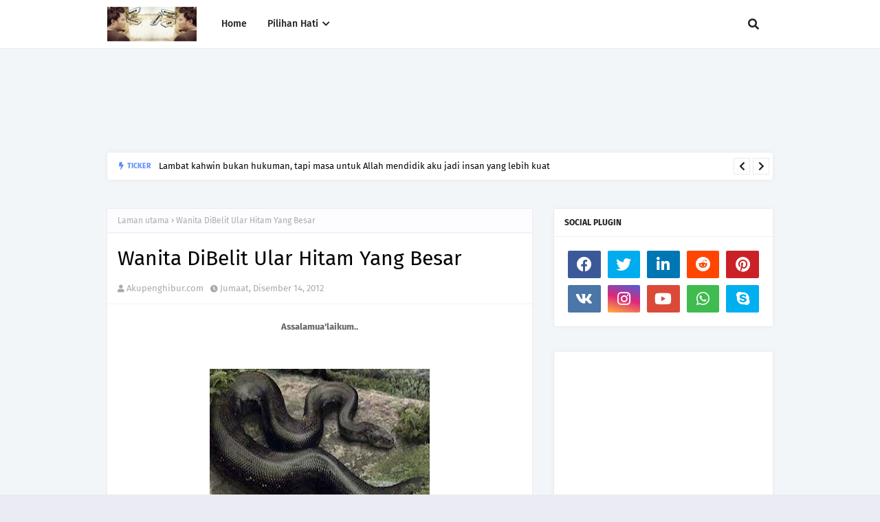

--- FILE ---
content_type: text/html; charset=UTF-8
request_url: http://www.akupenghibur.com/b/stats?style=BLACK_TRANSPARENT&timeRange=ALL_TIME&token=APq4FmA_SgrLVNXP9nSfQ2EA9rNpFZPKzjNfa6oBweI52elR-fp1tlLC3ZuJBhs22gg6ajvVrig1OojjontEkWRvvv37DNDnOQ
body_size: 263
content:
{"total":12013067,"sparklineOptions":{"backgroundColor":{"fillOpacity":0.1,"fill":"#000000"},"series":[{"areaOpacity":0.3,"color":"#202020"}]},"sparklineData":[[0,27],[1,20],[2,36],[3,26],[4,25],[5,30],[6,33],[7,26],[8,28],[9,81],[10,32],[11,100],[12,39],[13,47],[14,43],[15,28],[16,35],[17,33],[18,19],[19,26],[20,38],[21,26],[22,22],[23,22],[24,12],[25,15],[26,59],[27,48],[28,28],[29,20]],"nextTickMs":240000}

--- FILE ---
content_type: text/html; charset=utf-8
request_url: https://www.google.com/recaptcha/api2/aframe
body_size: 267
content:
<!DOCTYPE HTML><html><head><meta http-equiv="content-type" content="text/html; charset=UTF-8"></head><body><script nonce="qjuY8Ff_ejIfeICghNorhQ">/** Anti-fraud and anti-abuse applications only. See google.com/recaptcha */ try{var clients={'sodar':'https://pagead2.googlesyndication.com/pagead/sodar?'};window.addEventListener("message",function(a){try{if(a.source===window.parent){var b=JSON.parse(a.data);var c=clients[b['id']];if(c){var d=document.createElement('img');d.src=c+b['params']+'&rc='+(localStorage.getItem("rc::a")?sessionStorage.getItem("rc::b"):"");window.document.body.appendChild(d);sessionStorage.setItem("rc::e",parseInt(sessionStorage.getItem("rc::e")||0)+1);localStorage.setItem("rc::h",'1767120689345');}}}catch(b){}});window.parent.postMessage("_grecaptcha_ready", "*");}catch(b){}</script></body></html>